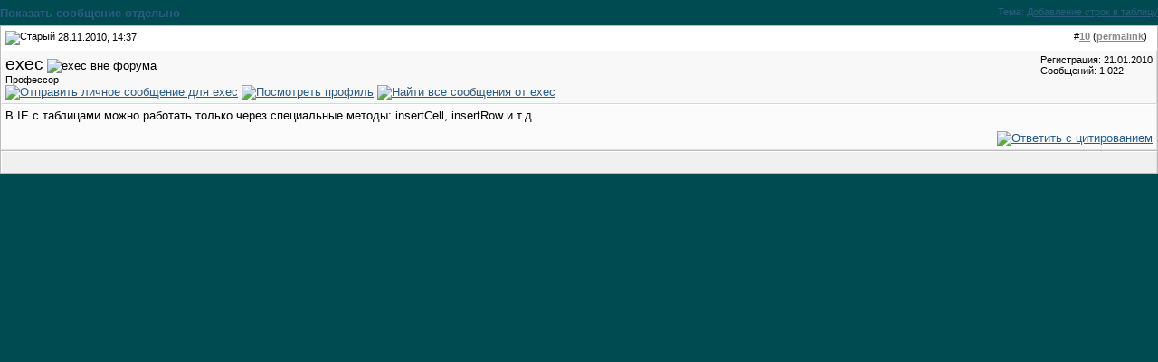

--- FILE ---
content_type: text/html; charset=utf-8
request_url: https://javascript.ru/forum/81221-post10.html
body_size: 2880
content:
<!DOCTYPE html PUBLIC "-//W3C//DTD XHTML 1.0 Transitional//EN" "http://www.w3.org/TR/xhtml1/DTD/xhtml1-transitional.dtd">
<html xmlns="http://www.w3.org/1999/xhtml" dir="ltr" lang="ru">
<head>

	
<meta name="keywords" content="Добавление,строк,в,таблицу," />
<meta name="description" content="В IE с таблицами можно работать только через специальные методы: insertCell, insertRow и т.д." />
	


<link rel="stylesheet" type="text/css" href="clientscript/vbulletin_css/style-97d6914a-00003.css" id="vbulletin_css" />





 


<script type="text/javascript" src="/misc/forum.js"></script>



<!--
<script async src="https://pagead2.googlesyndication.com/pagead/js/adsbygoogle.js?client=ca-pub-6204518652652613"
     crossorigin="anonymous"></script>
-->

<!--
<script type="text/javascript" src="/modules/syntaxhighlighter/sh/scripts/shCore.js"></script>
<script type="text/javascript" src="/modules/syntaxhighlighter/sh/scripts/shBrushCss.js"></script>
<script type="text/javascript" src="/modules/syntaxhighlighter/sh/scripts/shBrushJava.js"></script>
<script type="text/javascript" src="/modules/syntaxhighlighter/sh/scripts/shBrushJScript.js"></script>
<script type="text/javascript" src="/modules/syntaxhighlighter/sh/scripts/shBrushPhp.js"></script>
<script type="text/javascript" src="/modules/syntaxhighlighter/sh/scripts/shBrushPlain.js"></script>
<script type="text/javascript" src="/modules/syntaxhighlighter/sh/scripts/shBrushPython.js"></script>
<script type="text/javascript" src="/modules/syntaxhighlighter/sh/scripts/shBrushXml.js"></script>
<script type="text/javascript" src="/modules/syntaxhighlighter/sh/scripts/shBrushRuby.js"></script>
<script type="text/javascript" src="/modules/syntaxhighlighter/sh/scripts/shBrushErlang.js"></script>
<script type="text/javascript" src="/modules/syntaxhighlighter/sh/scripts/shBrushAS3.js"></script>
-->

<script type="text/javascript" src="/modules/syntaxhighlighter/sh/scripts/syntaxhighlighter.min.js"></script>
<script type="text/javascript">
  $(function() { SyntaxHighlighter.highlight() })
  </script>

<style type="text/css" media="all">@import "/modules/syntaxhighlighter/sh/styles/shCore.css";</style>
<style type="text/css" media="all">@import "/modules/syntaxhighlighter/sh/styles/shThemeDefault.css";</style>
<style type="text/css" media="all">@import "/themes/defaultangy/jquery.alerts.css";</style>

<script type="text/javascript"><!-- // hide from W3C validator

var SESSIONURL = "s=78e0c251dc7857069fc4ac508f57d088&";
var IMGDIR_MISC = "/forum/images/ca_serenity/misc";
var vb_disable_ajax = parseInt("0", 10);
// --></script>


<link rel="alternate" type="application/rss+xml" title="Javascript-форум RSS Feed" href="https://javascript.ru/forum/external.php?type=RSS2" />


<script>
window._gaq =  []
_gaq.push(['_setAccount', 'UA-2056213-10']);
_gaq.push(["_addOrganic", "go.mail.ru","q"])
_gaq.push(["_addOrganic", "nova.rambler.ru","query"])
_gaq.push(["_addOrganic", "nigma.ru", "s"])
_gaq.push(["_addOrganic", "blogs.yandex.ru", "text", true])
_gaq.push(["_addOrganic", "webalta.ru", "q"])
_gaq.push(["_addOrganic", "aport.ru", "r"])
_gaq.push(["_addOrganic", "akavita.by", "z"])
_gaq.push(["_addOrganic", "meta.ua", "q"])
_gaq.push(["_addOrganic", "bigmir.net", "q"])
_gaq.push(["_addOrganic", "tut.by", "query"])
_gaq.push(["_addOrganic", "all.by", "query"])
_gaq.push(["_addOrganic", "i.ua", "q"])
_gaq.push(["_addOrganic", "online.ua", "q"])
_gaq.push(["_addOrganic", "a.ua", "s"])
_gaq.push(["_addOrganic", "ukr.net", "search_query"])
_gaq.push(["_addOrganic", "search.com.ua", "q"])
_gaq.push(["_addOrganic", "search.ua", "query"])
_gaq.push(["_addOrganic", "poisk.ru", "text"])
_gaq.push(["_addOrganic", "km.ru", "sq"])
_gaq.push(["_addOrganic", "liveinternet.ru", "ask"])
_gaq.push(["_addOrganic", "quintura.ru", "request"])
_gaq.push(["_addOrganic", "search.qip.ru","query"])
_gaq.push(["_addOrganic", "gde.ru","keywords"])
_gaq.push(["_addOrganic", "search.ukr.net","search_query"])
_gaq.push(["_addOrganic", "gogo.ru","q"])
_gaq.push(['_trackPageview']);
_gaq.push(['_trackPageLoadTime']);
</script>

<script type="text/javascript">
var ga = document.createElement('script')
ga.src = location.protocol+'//www.google-analytics.com/ga.js'
ga.async = true
document.getElementsByTagName('head')[0].appendChild(ga)
</script>

<title>Javascript-форум - Показать сообщение отдельно - Добавление строк в таблицу</title>
</head>
<body style="margin:0px" onload="self.focus()">

<!-- trade-links -->
<form action="https://javascript.ru/forum/showpost.php">

<table class="tcat-rounded" cellpadding="0" cellspacing="0" border="0" width="100%" align="center">
	<tr>
		<td width="25" class="tcat-rounded-left"><img src="images/ca_serenity/misc/spacer.gif" width="25" height="27" border="0" alt="" /></td>

	<td class="tcat" width="100%">
		<div class="smallfont" style="float:right">
			<strong>Тема</strong>: <a style="text-decoration: underline" href="https://javascript.ru/forum/misc/13357-dobavlenie-strok-v-tablicu.html#post81221">Добавление строк в таблицу</a>
		</div>
		Показать сообщение отдельно
	</td>
		<td width="10" class="tcat-rounded-right"><img src="images/ca_serenity/misc/spacer.gif" width="10" height="27" border="0" alt="" /></td>
	</tr>
</table>


<script type="text/javascript" src="clientscript/vbulletin_ajax_reputation.js?v=367"></script>


<!-- post #81221 -->



<table class="tborder" width="100%" id="post81221" cellpadding="4" cellspacing="0" border="0" align="center">
<tr>
	<td class="thead"  id="currentPost">
		<div class="normal" style="float:right">
			&nbsp;
			#<a href="https://javascript.ru/forum/81221-post10.html" target="new"  id="postcount81221" name="10"><strong>10</strong></a> (<b><a href="https://javascript.ru/forum/misc/13357-dobavlenie-strok-v-tablicu.html#post81221" title="Link to this Post">permalink</a></b>) &nbsp;
			
		</div>
		
		<div class="normal">
			<!-- status icon and date -->
			<a name="post81221"><img class="inlineimg" src="/forum/images/ca_serenity/statusicon/post_old.gif" alt="Старый" border="0" /></a>


			
				28.11.2010, 14:37
			
			
			<!-- / status icon and date -->
		</div>
	</td>
</tr>
<tr>
	<td class="alt2" style="padding:0px">
		<!-- user info -->
		<table cellpadding="0" cellspacing="4" border="0" width="100%">
		<tr>
			
			<td nowrap="nowrap">
			
				<div>
					


  <a class="bigusername">exec</a>
                


					
					<img class="inlineimg" src="/forum/images/ca_serenity/statusicon/user_offline.gif" alt="exec вне форума" border="0" />




					
				</div>
				
				<div class="smallfont">Профессор</div>
				
				
				
				





	


<a href="https://javascript.ru/forum/private.php?do=newpm&amp;u=5284" rel="nofollow">
<img title="Отправить личное сообщение для exec"
alt="Отправить личное сообщение для exec" border="0" src="/forum/images/ca_serenity/buttons/sendpm_blue.gif"/></a>



<a href="https://javascript.ru/forum/members/5284-exec/" rel="nofollow">
<img title="Посмотреть профиль" alt="Посмотреть профиль" src="/forum/images/ca_serenity/buttons/profile_blue.gif" border="0"/></a>





<a href="https://javascript.ru/forum/search.php?do=finduser&amp;u=5284" rel="nofollow"><img title="Найти все сообщения от exec"
alt="Найти все сообщения от exec" border="0" src="/forum/images/ca_serenity/buttons/find_blue.gif"/></a>



			</td>
			<td width="100%">&nbsp;</td>
			<td valign="top" nowrap="nowrap">
				
				<div class="smallfont">
					<div>Регистрация: 21.01.2010</div>
					
					
					<div>
						Сообщений: 1,022
					</div>
					

					

<br/>

			
<div>
		
</div>
		</div>

		

			</td>
		</tr>
		</table>
		<!-- / user info -->
	</td>
</tr>
<tr>
	<td class="alt1" id="td_post_81221">
	<!-- message, attachments, sig -->
	
		

		
		
		<!-- message -->
		<div id="post_message_81221">В IE с таблицами можно работать только через специальные методы: insertCell, insertRow и т.д.</div>
		<!-- / message -->
	
		
		
		

		

		

		
	
		<div style="margin-top: 10px" align="right" class="post-bottom">
			
			
	
			
			<!-- controls -->
			
			
			
				<a href="https://javascript.ru/forum/newreply.php?do=newreply&amp;p=81221" rel="nofollow"><img src="/forum/images/ca_serenity/buttons/quote.gif" alt="Ответить с цитированием" border="0" /></a>
			



			
			
			
			
			
				
			
			
			<!-- / controls -->
		</div>
		
	<!-- message, attachments, sig -->
	
	</td>
</tr>
</table>





<!-- / post #81221 -->

<table class="tborder" cellpadding="4" cellspacing="0" border="0" width="100%" style="border-top-width:0px">
<tr>
	<td class="tfoot" align="center">
		<input type="button" class="button" value="Закрыть окно" id="close_button" style="display: none;" />
		&nbsp;
		<script type="text/javascript">
		<!--
		if (self.opener)
		{
			var close_button = fetch_object('close_button');
			close_button.style.display = '';
			close_button.onclick = function() { self.close(); };
		}
		//-->
		</script>
	</td>
</tr>
</table>

</form>

<script type="text/javascript">
<!--
	// Main vBulletin Javascript Initialization
	vBulletin_init();
//-->
</script>

<script defer src="https://static.cloudflareinsights.com/beacon.min.js/vcd15cbe7772f49c399c6a5babf22c1241717689176015" integrity="sha512-ZpsOmlRQV6y907TI0dKBHq9Md29nnaEIPlkf84rnaERnq6zvWvPUqr2ft8M1aS28oN72PdrCzSjY4U6VaAw1EQ==" data-cf-beacon='{"version":"2024.11.0","token":"9f3ad1cf53354ef3a8f18d624192683f","server_timing":{"name":{"cfCacheStatus":true,"cfEdge":true,"cfExtPri":true,"cfL4":true,"cfOrigin":true,"cfSpeedBrain":true},"location_startswith":null}}' crossorigin="anonymous"></script>
</body>
</html>